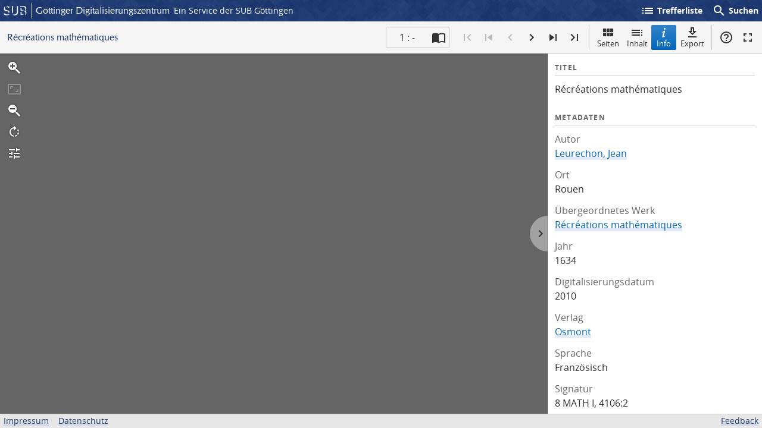

--- FILE ---
content_type: text/html; charset=UTF-8
request_url: https://gdz.sub.uni-goettingen.de/id/PPN622693956?origin=/collection/mathematica?filter%255B0%255D%255Bfacet_creator_personal%255D%3DLeurechon%252C%2520Jean%26filter%255B1%255D%255Bfacet_publisher%255D%3DOsmont%26filter%255B2%255D%255Bdc%255D%3Dmathematica%26filter%255B3%255D%255Bfacet_place_publish%255D%3DRouen&collection=mathematica
body_size: 2066
content:
<!DOCTYPE html>
<html class="root -fixed" lang="de">
<head>
    <meta charset="UTF-8"/>
<meta name="viewport" content="width=device-width, initial-scale=1">
<title>Récréations mathématiques - GDZ - Göttinger Digitalisierungszentrum</title>
<link rel="icon" type="image/x-icon" href="/favicon.ico"/>
<link rel="alternate" type="application/atom+xml" title="Atom-Feed" href="https://gdz.sub.uni-goettingen.de/feed/atom" />
<link rel="alternate" type="application/rss+xml" title="RSS-Feed" href="https://gdz.sub.uni-goettingen.de/feed/rss" />
<meta property="og:title" content="Récréations mathématiques - GDZ - Göttinger Digitalisierungszentrum" />
<meta property="og:type" content="website" />
<meta property="og:url" content="http://resolver.sub.uni-goettingen.de/purl?PPN622693956" />
<meta property="og:image" content="https://gdz.sub.uni-goettingen.de/iiif/image/gdz:PPN622693956:00000001/full/300,/0/default.jpg" />
            <link rel="stylesheet" href="/build/app.37fdcb1a.css">
        <link rel="stylesheet" href="/build/tify.0db8cebd.css">
    </head>
<body class="site">
    
<header class="header" data-role="header">
    <div class="header_inner">
        <div class="header_main" role="banner">
            <a class="header_logo" href="/">
                <img src="/images/sub-logo.svg" alt="SUB" title="Staats- und Universitätsbibliothek Göttingen">
                <span class="header_title -long">Göttinger Digitalisierungszentrum</span>
                <span class="header_title -short">GDZ</span>
            </a>
            <div class="header_secondary">
                <a href="https://www.sub.uni-goettingen.de">
                    Ein Service der SUB Göttingen
                </a>
            </div>
        </div>

        <ul class="header_nav">
                                        <li class="header_nav-item">
                    <a id="origin" href="/collection/mathematica?filter%5B0%5D%5Bfacet_creator_personal%5D=Leurechon%2C%20Jean&amp;filter%5B1%5D%5Bfacet_publisher%5D=Osmont&amp;filter%5B2%5D%5Bdc%5D=mathematica&amp;filter%5B3%5D%5Bfacet_place_publish%5D=Rouen">
                        <i class="icon">list</i>
                        Trefferliste
                    </a>
                </li>
                        <li class="header_nav-item">
                <button class="header_search-toggle">
                    <i class="icon">search</i>
                    Suchen
                </button>
            </li>
        </ul>

        
<div class="search">
    <form name="search" method="get" action="/suche" class="search_form -visible" role="search">
    <input type="text" id="search_q" name="search[q]" required="required" class="search_input" size="32" placeholder="Suchen" />
    <button type="submit" class="search_submit" name="search_submit">
        <i class="icon">search</i>
        <span class="sr-only">Suchen</span>
    </button>
    <div class="search_popup">
        <div class="search_content -visible">
                            <ul class="search_list">
                            <li class="search_item"><input type="radio" id="search_searchScope_0" name="search[searchScope]" required="required" class="search_radio" value="all" /><label class="search_label required" for="search_searchScope_0">In allen Dokumenten</label></li>
            <li class="search_item"><input type="radio" id="search_searchScope_1" name="search[searchScope]" required="required" class="search_radio" value="mathematica" checked="checked" /><label class="search_label required" for="search_searchScope_1">In der Sammlung: Mathematica</label></li>
    
                </ul>
                <hr class="search_separator">
                        <p>Durchsuche</p>
            <ul class="search_list">
                        <li class="search_item"><input type="radio" id="search_searchType_0" name="search[searchType]" required="required" class="search_radio" value="metadata" checked="checked" /><label class="search_label required" for="search_searchType_0">Metadaten</label></li>
            <li class="search_item"><input type="radio" id="search_searchType_1" name="search[searchType]" required="required" class="search_radio" value="fulltext" /><label class="search_label required" for="search_searchType_1">Volltext</label></li>
            <li class="search_item"><input type="radio" id="search_searchType_2" name="search[searchType]" required="required" class="search_radio" value="default" /><label class="search_label required" for="search_searchType_2">Metadaten und Volltext</label></li>
    
            </ul>
            <p>
                <a href="/search/advanced/">Erweiterte Suche</a>
            </p>
            <button class="search_close" title="Schließen">
                <i class="icon">close</i>
                <span class="sr-only">Schließen</span>
            </button>
        </div>
    </div>
    <input type="hidden" id="search_collection" name="search[collection]" value="mathematica" />
    </form>
</div>

    </div>
</header>

        <section
            class="viewer"
            id="viewer"
            data-manifest-url="https://manifests.sub.uni-goettingen.de/iiif/presentation/PPN622693956/manifest?version=7a696723"
            data-title="Récréations mathématiques"></section>

    <span
        class="Z3988"
        title="ctx_ver=Z39.88-2004&rft_val_fmt=info%3Aofi%2Ffmt%3Akev%3Amtx%3Abook&rft.genre=book&rft.btitle=R%C3%A9cr%C3%A9ations%20math%C3%A9matiques&rft.au=&rft.pub=Osmont">
</span>

    <div class="footer">
        <div class="footer_left">
            <ul>
                <li>
                    <a href="/site/imprint">Impressum</a>
                </li>
                <li>
                    <a href="/site/privacy">Datenschutz</a>
                </li>
            </ul>
        </div>
        <div class="footer_right">
            <ul>
                <li>
                    <a href="/feedback/">Feedback</a>
                </li>
            </ul>
        </div>
    </div>

    <script src="/build/runtime.68cbd603.js"></script><script src="/build/app.6fd6ece5.js"></script>
    <script src="/build/tify.0e9cd0fe.js"></script>
    <script src="//matomo.gwdg.de/matomo.js" type="text/javascript"></script>
<script type="text/javascript">
  try {
    var matomoTracker = Piwik.getTracker("//matomo.gwdg.de/matomo.php", 143);
    matomoTracker.enableLinkTracking();
    matomoTracker.setDomains(["gdz.sub.uni-goettingen.de", "gdz-srv1.sub.uni-goettingen.de", "resolver.sub.uni-goettingen.de"]);
    matomoTracker.trackGoal(1);
    matomoTracker.setDownloadClasses(["pdfdownload"]);
    matomoTracker.trackPageView();
  } catch (err) {
}
</script>
</body>
